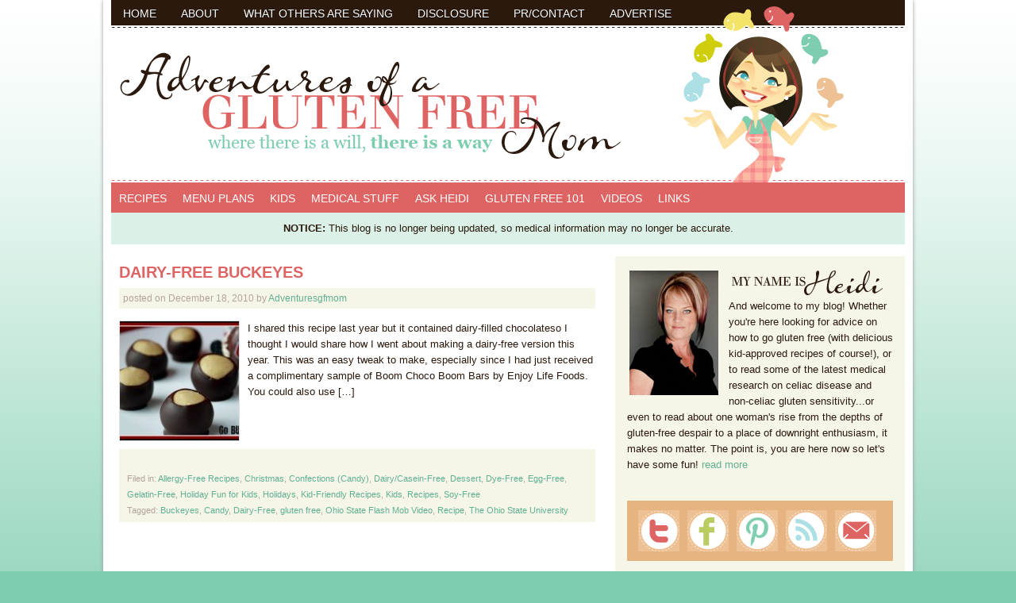

--- FILE ---
content_type: text/html; charset=UTF-8
request_url: https://www.adventuresofaglutenfreemom.com/tag/ohio-state-flash-mob-video/
body_size: 14007
content:
<!DOCTYPE html PUBLIC "-//W3C//DTD XHTML 1.0 Transitional//EN" "http://www.w3.org/TR/xhtml1/DTD/xhtml1-transitional.dtd">
<html xmlns="http://www.w3.org/1999/xhtml" dir="ltr" lang="en-US" xml:lang="en-US" prefix="og: https://ogp.me/ns#">
<head profile="http://gmpg.org/xfn/11">
<meta http-equiv="Content-Type" content="text/html; charset=UTF-8" />
	<title>Ohio State Flash Mob Video | Adventures of a Gluten Free Mom</title>

		<!-- All in One SEO 4.9.3 - aioseo.com -->
	<meta name="robots" content="max-image-preview:large" />
	<link rel="canonical" href="https://www.adventuresofaglutenfreemom.com/tag/ohio-state-flash-mob-video/" />
	<meta name="generator" content="All in One SEO (AIOSEO) 4.9.3" />
		<script type="application/ld+json" class="aioseo-schema">
			{"@context":"https:\/\/schema.org","@graph":[{"@type":"BreadcrumbList","@id":"https:\/\/www.adventuresofaglutenfreemom.com\/tag\/ohio-state-flash-mob-video\/#breadcrumblist","itemListElement":[{"@type":"ListItem","@id":"https:\/\/www.adventuresofaglutenfreemom.com#listItem","position":1,"name":"Home","item":"https:\/\/www.adventuresofaglutenfreemom.com","nextItem":{"@type":"ListItem","@id":"https:\/\/www.adventuresofaglutenfreemom.com\/tag\/ohio-state-flash-mob-video\/#listItem","name":"Ohio State Flash Mob Video"}},{"@type":"ListItem","@id":"https:\/\/www.adventuresofaglutenfreemom.com\/tag\/ohio-state-flash-mob-video\/#listItem","position":2,"name":"Ohio State Flash Mob Video","previousItem":{"@type":"ListItem","@id":"https:\/\/www.adventuresofaglutenfreemom.com#listItem","name":"Home"}}]},{"@type":"CollectionPage","@id":"https:\/\/www.adventuresofaglutenfreemom.com\/tag\/ohio-state-flash-mob-video\/#collectionpage","url":"https:\/\/www.adventuresofaglutenfreemom.com\/tag\/ohio-state-flash-mob-video\/","name":"Ohio State Flash Mob Video | Adventures of a Gluten Free Mom","inLanguage":"en-US","isPartOf":{"@id":"https:\/\/www.adventuresofaglutenfreemom.com\/#website"},"breadcrumb":{"@id":"https:\/\/www.adventuresofaglutenfreemom.com\/tag\/ohio-state-flash-mob-video\/#breadcrumblist"}},{"@type":"Organization","@id":"https:\/\/www.adventuresofaglutenfreemom.com\/#organization","name":"Adventures of a Gluten Free Mom","description":"Gluten and Allergen Friendly Recipes that the Whole Family will Love","url":"https:\/\/www.adventuresofaglutenfreemom.com\/"},{"@type":"WebSite","@id":"https:\/\/www.adventuresofaglutenfreemom.com\/#website","url":"https:\/\/www.adventuresofaglutenfreemom.com\/","name":"Adventures of a Gluten Free Mom","description":"Gluten and Allergen Friendly Recipes that the Whole Family will Love","inLanguage":"en-US","publisher":{"@id":"https:\/\/www.adventuresofaglutenfreemom.com\/#organization"}}]}
		</script>
		<!-- All in One SEO -->

<link rel='dns-prefetch' href='//s.w.org' />
<link rel="alternate" type="application/rss+xml" title="Adventures of a Gluten Free Mom &raquo; Feed" href="https://www.adventuresofaglutenfreemom.com/feed/" />
<link rel="alternate" type="application/rss+xml" title="Adventures of a Gluten Free Mom &raquo; Comments Feed" href="https://www.adventuresofaglutenfreemom.com/comments/feed/" />
<link rel="alternate" type="application/rss+xml" title="Adventures of a Gluten Free Mom &raquo; Ohio State Flash Mob Video Tag Feed" href="https://www.adventuresofaglutenfreemom.com/tag/ohio-state-flash-mob-video/feed/" />
<script type="text/javascript">
window._wpemojiSettings = {"baseUrl":"https:\/\/s.w.org\/images\/core\/emoji\/14.0.0\/72x72\/","ext":".png","svgUrl":"https:\/\/s.w.org\/images\/core\/emoji\/14.0.0\/svg\/","svgExt":".svg","source":{"concatemoji":"https:\/\/www.adventuresofaglutenfreemom.com\/wp-includes\/js\/wp-emoji-release.min.js?ver=6.0.11"}};
/*! This file is auto-generated */
!function(e,a,t){var n,r,o,i=a.createElement("canvas"),p=i.getContext&&i.getContext("2d");function s(e,t){var a=String.fromCharCode,e=(p.clearRect(0,0,i.width,i.height),p.fillText(a.apply(this,e),0,0),i.toDataURL());return p.clearRect(0,0,i.width,i.height),p.fillText(a.apply(this,t),0,0),e===i.toDataURL()}function c(e){var t=a.createElement("script");t.src=e,t.defer=t.type="text/javascript",a.getElementsByTagName("head")[0].appendChild(t)}for(o=Array("flag","emoji"),t.supports={everything:!0,everythingExceptFlag:!0},r=0;r<o.length;r++)t.supports[o[r]]=function(e){if(!p||!p.fillText)return!1;switch(p.textBaseline="top",p.font="600 32px Arial",e){case"flag":return s([127987,65039,8205,9895,65039],[127987,65039,8203,9895,65039])?!1:!s([55356,56826,55356,56819],[55356,56826,8203,55356,56819])&&!s([55356,57332,56128,56423,56128,56418,56128,56421,56128,56430,56128,56423,56128,56447],[55356,57332,8203,56128,56423,8203,56128,56418,8203,56128,56421,8203,56128,56430,8203,56128,56423,8203,56128,56447]);case"emoji":return!s([129777,127995,8205,129778,127999],[129777,127995,8203,129778,127999])}return!1}(o[r]),t.supports.everything=t.supports.everything&&t.supports[o[r]],"flag"!==o[r]&&(t.supports.everythingExceptFlag=t.supports.everythingExceptFlag&&t.supports[o[r]]);t.supports.everythingExceptFlag=t.supports.everythingExceptFlag&&!t.supports.flag,t.DOMReady=!1,t.readyCallback=function(){t.DOMReady=!0},t.supports.everything||(n=function(){t.readyCallback()},a.addEventListener?(a.addEventListener("DOMContentLoaded",n,!1),e.addEventListener("load",n,!1)):(e.attachEvent("onload",n),a.attachEvent("onreadystatechange",function(){"complete"===a.readyState&&t.readyCallback()})),(e=t.source||{}).concatemoji?c(e.concatemoji):e.wpemoji&&e.twemoji&&(c(e.twemoji),c(e.wpemoji)))}(window,document,window._wpemojiSettings);
</script>
<style type="text/css">
img.wp-smiley,
img.emoji {
	display: inline !important;
	border: none !important;
	box-shadow: none !important;
	height: 1em !important;
	width: 1em !important;
	margin: 0 0.07em !important;
	vertical-align: -0.1em !important;
	background: none !important;
	padding: 0 !important;
}
</style>
	<link rel='stylesheet' id='lifestyle-theme-css'  href='https://www.adventuresofaglutenfreemom.com/wp-content/themes/glutenfreemom/style.css?ver=2.0' type='text/css' media='all' />
<link rel='stylesheet' id='wp-block-library-css'  href='https://www.adventuresofaglutenfreemom.com/wp-includes/css/dist/block-library/style.min.css?ver=6.0.11' type='text/css' media='all' />
<style id='wp-block-library-inline-css' type='text/css'>
.has-text-align-justify{text-align:justify;}
</style>
<link rel='stylesheet' id='aioseo/css/src/vue/standalone/blocks/table-of-contents/global.scss-css'  href='https://www.adventuresofaglutenfreemom.com/wp-content/plugins/all-in-one-seo-pack/dist/Lite/assets/css/table-of-contents/global.e90f6d47.css?ver=4.9.3' type='text/css' media='all' />
<link rel='stylesheet' id='mediaelement-css'  href='https://www.adventuresofaglutenfreemom.com/wp-includes/js/mediaelement/mediaelementplayer-legacy.min.css?ver=4.2.16' type='text/css' media='all' />
<link rel='stylesheet' id='wp-mediaelement-css'  href='https://www.adventuresofaglutenfreemom.com/wp-includes/js/mediaelement/wp-mediaelement.min.css?ver=6.0.11' type='text/css' media='all' />
<style id='global-styles-inline-css' type='text/css'>
body{--wp--preset--color--black: #000000;--wp--preset--color--cyan-bluish-gray: #abb8c3;--wp--preset--color--white: #ffffff;--wp--preset--color--pale-pink: #f78da7;--wp--preset--color--vivid-red: #cf2e2e;--wp--preset--color--luminous-vivid-orange: #ff6900;--wp--preset--color--luminous-vivid-amber: #fcb900;--wp--preset--color--light-green-cyan: #7bdcb5;--wp--preset--color--vivid-green-cyan: #00d084;--wp--preset--color--pale-cyan-blue: #8ed1fc;--wp--preset--color--vivid-cyan-blue: #0693e3;--wp--preset--color--vivid-purple: #9b51e0;--wp--preset--gradient--vivid-cyan-blue-to-vivid-purple: linear-gradient(135deg,rgba(6,147,227,1) 0%,rgb(155,81,224) 100%);--wp--preset--gradient--light-green-cyan-to-vivid-green-cyan: linear-gradient(135deg,rgb(122,220,180) 0%,rgb(0,208,130) 100%);--wp--preset--gradient--luminous-vivid-amber-to-luminous-vivid-orange: linear-gradient(135deg,rgba(252,185,0,1) 0%,rgba(255,105,0,1) 100%);--wp--preset--gradient--luminous-vivid-orange-to-vivid-red: linear-gradient(135deg,rgba(255,105,0,1) 0%,rgb(207,46,46) 100%);--wp--preset--gradient--very-light-gray-to-cyan-bluish-gray: linear-gradient(135deg,rgb(238,238,238) 0%,rgb(169,184,195) 100%);--wp--preset--gradient--cool-to-warm-spectrum: linear-gradient(135deg,rgb(74,234,220) 0%,rgb(151,120,209) 20%,rgb(207,42,186) 40%,rgb(238,44,130) 60%,rgb(251,105,98) 80%,rgb(254,248,76) 100%);--wp--preset--gradient--blush-light-purple: linear-gradient(135deg,rgb(255,206,236) 0%,rgb(152,150,240) 100%);--wp--preset--gradient--blush-bordeaux: linear-gradient(135deg,rgb(254,205,165) 0%,rgb(254,45,45) 50%,rgb(107,0,62) 100%);--wp--preset--gradient--luminous-dusk: linear-gradient(135deg,rgb(255,203,112) 0%,rgb(199,81,192) 50%,rgb(65,88,208) 100%);--wp--preset--gradient--pale-ocean: linear-gradient(135deg,rgb(255,245,203) 0%,rgb(182,227,212) 50%,rgb(51,167,181) 100%);--wp--preset--gradient--electric-grass: linear-gradient(135deg,rgb(202,248,128) 0%,rgb(113,206,126) 100%);--wp--preset--gradient--midnight: linear-gradient(135deg,rgb(2,3,129) 0%,rgb(40,116,252) 100%);--wp--preset--duotone--dark-grayscale: url('#wp-duotone-dark-grayscale');--wp--preset--duotone--grayscale: url('#wp-duotone-grayscale');--wp--preset--duotone--purple-yellow: url('#wp-duotone-purple-yellow');--wp--preset--duotone--blue-red: url('#wp-duotone-blue-red');--wp--preset--duotone--midnight: url('#wp-duotone-midnight');--wp--preset--duotone--magenta-yellow: url('#wp-duotone-magenta-yellow');--wp--preset--duotone--purple-green: url('#wp-duotone-purple-green');--wp--preset--duotone--blue-orange: url('#wp-duotone-blue-orange');--wp--preset--font-size--small: 13px;--wp--preset--font-size--medium: 20px;--wp--preset--font-size--large: 36px;--wp--preset--font-size--x-large: 42px;}.has-black-color{color: var(--wp--preset--color--black) !important;}.has-cyan-bluish-gray-color{color: var(--wp--preset--color--cyan-bluish-gray) !important;}.has-white-color{color: var(--wp--preset--color--white) !important;}.has-pale-pink-color{color: var(--wp--preset--color--pale-pink) !important;}.has-vivid-red-color{color: var(--wp--preset--color--vivid-red) !important;}.has-luminous-vivid-orange-color{color: var(--wp--preset--color--luminous-vivid-orange) !important;}.has-luminous-vivid-amber-color{color: var(--wp--preset--color--luminous-vivid-amber) !important;}.has-light-green-cyan-color{color: var(--wp--preset--color--light-green-cyan) !important;}.has-vivid-green-cyan-color{color: var(--wp--preset--color--vivid-green-cyan) !important;}.has-pale-cyan-blue-color{color: var(--wp--preset--color--pale-cyan-blue) !important;}.has-vivid-cyan-blue-color{color: var(--wp--preset--color--vivid-cyan-blue) !important;}.has-vivid-purple-color{color: var(--wp--preset--color--vivid-purple) !important;}.has-black-background-color{background-color: var(--wp--preset--color--black) !important;}.has-cyan-bluish-gray-background-color{background-color: var(--wp--preset--color--cyan-bluish-gray) !important;}.has-white-background-color{background-color: var(--wp--preset--color--white) !important;}.has-pale-pink-background-color{background-color: var(--wp--preset--color--pale-pink) !important;}.has-vivid-red-background-color{background-color: var(--wp--preset--color--vivid-red) !important;}.has-luminous-vivid-orange-background-color{background-color: var(--wp--preset--color--luminous-vivid-orange) !important;}.has-luminous-vivid-amber-background-color{background-color: var(--wp--preset--color--luminous-vivid-amber) !important;}.has-light-green-cyan-background-color{background-color: var(--wp--preset--color--light-green-cyan) !important;}.has-vivid-green-cyan-background-color{background-color: var(--wp--preset--color--vivid-green-cyan) !important;}.has-pale-cyan-blue-background-color{background-color: var(--wp--preset--color--pale-cyan-blue) !important;}.has-vivid-cyan-blue-background-color{background-color: var(--wp--preset--color--vivid-cyan-blue) !important;}.has-vivid-purple-background-color{background-color: var(--wp--preset--color--vivid-purple) !important;}.has-black-border-color{border-color: var(--wp--preset--color--black) !important;}.has-cyan-bluish-gray-border-color{border-color: var(--wp--preset--color--cyan-bluish-gray) !important;}.has-white-border-color{border-color: var(--wp--preset--color--white) !important;}.has-pale-pink-border-color{border-color: var(--wp--preset--color--pale-pink) !important;}.has-vivid-red-border-color{border-color: var(--wp--preset--color--vivid-red) !important;}.has-luminous-vivid-orange-border-color{border-color: var(--wp--preset--color--luminous-vivid-orange) !important;}.has-luminous-vivid-amber-border-color{border-color: var(--wp--preset--color--luminous-vivid-amber) !important;}.has-light-green-cyan-border-color{border-color: var(--wp--preset--color--light-green-cyan) !important;}.has-vivid-green-cyan-border-color{border-color: var(--wp--preset--color--vivid-green-cyan) !important;}.has-pale-cyan-blue-border-color{border-color: var(--wp--preset--color--pale-cyan-blue) !important;}.has-vivid-cyan-blue-border-color{border-color: var(--wp--preset--color--vivid-cyan-blue) !important;}.has-vivid-purple-border-color{border-color: var(--wp--preset--color--vivid-purple) !important;}.has-vivid-cyan-blue-to-vivid-purple-gradient-background{background: var(--wp--preset--gradient--vivid-cyan-blue-to-vivid-purple) !important;}.has-light-green-cyan-to-vivid-green-cyan-gradient-background{background: var(--wp--preset--gradient--light-green-cyan-to-vivid-green-cyan) !important;}.has-luminous-vivid-amber-to-luminous-vivid-orange-gradient-background{background: var(--wp--preset--gradient--luminous-vivid-amber-to-luminous-vivid-orange) !important;}.has-luminous-vivid-orange-to-vivid-red-gradient-background{background: var(--wp--preset--gradient--luminous-vivid-orange-to-vivid-red) !important;}.has-very-light-gray-to-cyan-bluish-gray-gradient-background{background: var(--wp--preset--gradient--very-light-gray-to-cyan-bluish-gray) !important;}.has-cool-to-warm-spectrum-gradient-background{background: var(--wp--preset--gradient--cool-to-warm-spectrum) !important;}.has-blush-light-purple-gradient-background{background: var(--wp--preset--gradient--blush-light-purple) !important;}.has-blush-bordeaux-gradient-background{background: var(--wp--preset--gradient--blush-bordeaux) !important;}.has-luminous-dusk-gradient-background{background: var(--wp--preset--gradient--luminous-dusk) !important;}.has-pale-ocean-gradient-background{background: var(--wp--preset--gradient--pale-ocean) !important;}.has-electric-grass-gradient-background{background: var(--wp--preset--gradient--electric-grass) !important;}.has-midnight-gradient-background{background: var(--wp--preset--gradient--midnight) !important;}.has-small-font-size{font-size: var(--wp--preset--font-size--small) !important;}.has-medium-font-size{font-size: var(--wp--preset--font-size--medium) !important;}.has-large-font-size{font-size: var(--wp--preset--font-size--large) !important;}.has-x-large-font-size{font-size: var(--wp--preset--font-size--x-large) !important;}
</style>
<link rel='stylesheet' id='jetpack_css-css'  href='https://www.adventuresofaglutenfreemom.com/wp-content/plugins/jetpack/css/jetpack.css?ver=12.0.2' type='text/css' media='all' />
<!--[if lt IE 9]>
<script type='text/javascript' src='https://www.adventuresofaglutenfreemom.com/wp-content/themes/genesis/lib/js/html5shiv.min.js?ver=3.7.3' id='html5shiv-js'></script>
<![endif]-->
<link rel="https://api.w.org/" href="https://www.adventuresofaglutenfreemom.com/wp-json/" /><link rel="alternate" type="application/json" href="https://www.adventuresofaglutenfreemom.com/wp-json/wp/v2/tags/1964" /><link rel="EditURI" type="application/rsd+xml" title="RSD" href="https://www.adventuresofaglutenfreemom.com/xmlrpc.php?rsd" />
<link rel="wlwmanifest" type="application/wlwmanifest+xml" href="https://www.adventuresofaglutenfreemom.com/wp-includes/wlwmanifest.xml" /> 
<meta name="generator" content="WordPress 6.0.11" />
<link type="text/css" rel="stylesheet" href="https://www.adventuresofaglutenfreemom.com/wp-content/plugins/agfm-widgets/agfm-widgets.css" />
<script type="text/javascript" src="https://ajax.googleapis.com/ajax/libs/jquery/1.3/jquery.min.js"></script>
<script type="text/javascript" src="https://www.adventuresofaglutenfreemom.com/wp-content/plugins/agfm-widgets/agfm-widgets.js"></script>
<script type="text/javascript" async="" src="https://www.adventuresofaglutenfreemom.com/wp-content/plugins/ziplist-recipe-plugin/zlrecipe_print.js"></script>
<link charset="utf-8" href="https://www.adventuresofaglutenfreemom.com/wp-content/plugins/ziplist-recipe-plugin/zlrecipe-std.css" rel="stylesheet" type="text/css" />
<link rel="icon" href="https://www.adventuresofaglutenfreemom.com/wp-content/themes/glutenfreemom/images/favicon.ico" />
<link rel="pingback" href="https://www.adventuresofaglutenfreemom.com/xmlrpc.php" />
<style type="text/css">
html body div.easyrecipe { background-color: rgb(245, 241, 237)!important;border-style: inset!important;border-color: rgb(0, 0, 0)!important;border-width: 1px!important;font-family: Arial,Helvetica,Tahoma,sans-serif!important;font-size: 15px!important; }
html body .ERName { padding-bottom: 8px!important;font-size: 18px!important; }
html body .ERIngredientsHeader { padding-top: 10px!important; }
html body .ingredients { list-style-type: disc!important; }
html body .ERNotesHeader { color: rgb(43, 25, 14)!important; }
html body .ERNotes { color: rgb(204, 112, 70)!important;font-style: italic!important;font-size: 18px!important; }
</style>
</head>
<body class="archive tag tag-ohio-state-flash-mob-video tag-1964 header-image header-full-width content-sidebar"><svg xmlns="http://www.w3.org/2000/svg" viewBox="0 0 0 0" width="0" height="0" focusable="false" role="none" style="visibility: hidden; position: absolute; left: -9999px; overflow: hidden;" ><defs><filter id="wp-duotone-dark-grayscale"><feColorMatrix color-interpolation-filters="sRGB" type="matrix" values=" .299 .587 .114 0 0 .299 .587 .114 0 0 .299 .587 .114 0 0 .299 .587 .114 0 0 " /><feComponentTransfer color-interpolation-filters="sRGB" ><feFuncR type="table" tableValues="0 0.49803921568627" /><feFuncG type="table" tableValues="0 0.49803921568627" /><feFuncB type="table" tableValues="0 0.49803921568627" /><feFuncA type="table" tableValues="1 1" /></feComponentTransfer><feComposite in2="SourceGraphic" operator="in" /></filter></defs></svg><svg xmlns="http://www.w3.org/2000/svg" viewBox="0 0 0 0" width="0" height="0" focusable="false" role="none" style="visibility: hidden; position: absolute; left: -9999px; overflow: hidden;" ><defs><filter id="wp-duotone-grayscale"><feColorMatrix color-interpolation-filters="sRGB" type="matrix" values=" .299 .587 .114 0 0 .299 .587 .114 0 0 .299 .587 .114 0 0 .299 .587 .114 0 0 " /><feComponentTransfer color-interpolation-filters="sRGB" ><feFuncR type="table" tableValues="0 1" /><feFuncG type="table" tableValues="0 1" /><feFuncB type="table" tableValues="0 1" /><feFuncA type="table" tableValues="1 1" /></feComponentTransfer><feComposite in2="SourceGraphic" operator="in" /></filter></defs></svg><svg xmlns="http://www.w3.org/2000/svg" viewBox="0 0 0 0" width="0" height="0" focusable="false" role="none" style="visibility: hidden; position: absolute; left: -9999px; overflow: hidden;" ><defs><filter id="wp-duotone-purple-yellow"><feColorMatrix color-interpolation-filters="sRGB" type="matrix" values=" .299 .587 .114 0 0 .299 .587 .114 0 0 .299 .587 .114 0 0 .299 .587 .114 0 0 " /><feComponentTransfer color-interpolation-filters="sRGB" ><feFuncR type="table" tableValues="0.54901960784314 0.98823529411765" /><feFuncG type="table" tableValues="0 1" /><feFuncB type="table" tableValues="0.71764705882353 0.25490196078431" /><feFuncA type="table" tableValues="1 1" /></feComponentTransfer><feComposite in2="SourceGraphic" operator="in" /></filter></defs></svg><svg xmlns="http://www.w3.org/2000/svg" viewBox="0 0 0 0" width="0" height="0" focusable="false" role="none" style="visibility: hidden; position: absolute; left: -9999px; overflow: hidden;" ><defs><filter id="wp-duotone-blue-red"><feColorMatrix color-interpolation-filters="sRGB" type="matrix" values=" .299 .587 .114 0 0 .299 .587 .114 0 0 .299 .587 .114 0 0 .299 .587 .114 0 0 " /><feComponentTransfer color-interpolation-filters="sRGB" ><feFuncR type="table" tableValues="0 1" /><feFuncG type="table" tableValues="0 0.27843137254902" /><feFuncB type="table" tableValues="0.5921568627451 0.27843137254902" /><feFuncA type="table" tableValues="1 1" /></feComponentTransfer><feComposite in2="SourceGraphic" operator="in" /></filter></defs></svg><svg xmlns="http://www.w3.org/2000/svg" viewBox="0 0 0 0" width="0" height="0" focusable="false" role="none" style="visibility: hidden; position: absolute; left: -9999px; overflow: hidden;" ><defs><filter id="wp-duotone-midnight"><feColorMatrix color-interpolation-filters="sRGB" type="matrix" values=" .299 .587 .114 0 0 .299 .587 .114 0 0 .299 .587 .114 0 0 .299 .587 .114 0 0 " /><feComponentTransfer color-interpolation-filters="sRGB" ><feFuncR type="table" tableValues="0 0" /><feFuncG type="table" tableValues="0 0.64705882352941" /><feFuncB type="table" tableValues="0 1" /><feFuncA type="table" tableValues="1 1" /></feComponentTransfer><feComposite in2="SourceGraphic" operator="in" /></filter></defs></svg><svg xmlns="http://www.w3.org/2000/svg" viewBox="0 0 0 0" width="0" height="0" focusable="false" role="none" style="visibility: hidden; position: absolute; left: -9999px; overflow: hidden;" ><defs><filter id="wp-duotone-magenta-yellow"><feColorMatrix color-interpolation-filters="sRGB" type="matrix" values=" .299 .587 .114 0 0 .299 .587 .114 0 0 .299 .587 .114 0 0 .299 .587 .114 0 0 " /><feComponentTransfer color-interpolation-filters="sRGB" ><feFuncR type="table" tableValues="0.78039215686275 1" /><feFuncG type="table" tableValues="0 0.94901960784314" /><feFuncB type="table" tableValues="0.35294117647059 0.47058823529412" /><feFuncA type="table" tableValues="1 1" /></feComponentTransfer><feComposite in2="SourceGraphic" operator="in" /></filter></defs></svg><svg xmlns="http://www.w3.org/2000/svg" viewBox="0 0 0 0" width="0" height="0" focusable="false" role="none" style="visibility: hidden; position: absolute; left: -9999px; overflow: hidden;" ><defs><filter id="wp-duotone-purple-green"><feColorMatrix color-interpolation-filters="sRGB" type="matrix" values=" .299 .587 .114 0 0 .299 .587 .114 0 0 .299 .587 .114 0 0 .299 .587 .114 0 0 " /><feComponentTransfer color-interpolation-filters="sRGB" ><feFuncR type="table" tableValues="0.65098039215686 0.40392156862745" /><feFuncG type="table" tableValues="0 1" /><feFuncB type="table" tableValues="0.44705882352941 0.4" /><feFuncA type="table" tableValues="1 1" /></feComponentTransfer><feComposite in2="SourceGraphic" operator="in" /></filter></defs></svg><svg xmlns="http://www.w3.org/2000/svg" viewBox="0 0 0 0" width="0" height="0" focusable="false" role="none" style="visibility: hidden; position: absolute; left: -9999px; overflow: hidden;" ><defs><filter id="wp-duotone-blue-orange"><feColorMatrix color-interpolation-filters="sRGB" type="matrix" values=" .299 .587 .114 0 0 .299 .587 .114 0 0 .299 .587 .114 0 0 .299 .587 .114 0 0 " /><feComponentTransfer color-interpolation-filters="sRGB" ><feFuncR type="table" tableValues="0.098039215686275 1" /><feFuncG type="table" tableValues="0 0.66274509803922" /><feFuncB type="table" tableValues="0.84705882352941 0.41960784313725" /><feFuncA type="table" tableValues="1 1" /></feComponentTransfer><feComposite in2="SourceGraphic" operator="in" /></filter></defs></svg><div id="wrap"><div id="subnav"><div class="wrap"><ul id="menu-top-menu" class="menu genesis-nav-menu menu-secondary"><li id="menu-item-31861" class="menu-item menu-item-type-custom menu-item-object-custom menu-item-home menu-item-31861"><a href="https://www.adventuresofaglutenfreemom.com/">Home</a></li>
<li id="menu-item-37806" class="menu-item menu-item-type-post_type menu-item-object-page menu-item-37806"><a href="https://www.adventuresofaglutenfreemom.com/about/">About</a></li>
<li id="menu-item-39077" class="menu-item menu-item-type-post_type menu-item-object-page menu-item-39077"><a href="https://www.adventuresofaglutenfreemom.com/what-others-are-saying/">What Others are Saying</a></li>
<li id="menu-item-9339" class="menu-item menu-item-type-post_type menu-item-object-page menu-item-9339"><a href="https://www.adventuresofaglutenfreemom.com/disclosure/">Disclosure</a></li>
<li id="menu-item-11416" class="menu-item menu-item-type-post_type menu-item-object-page menu-item-11416"><a href="https://www.adventuresofaglutenfreemom.com/prcontact/">PR/Contact</a></li>
<li id="menu-item-37807" class="menu-item menu-item-type-post_type menu-item-object-page menu-item-37807"><a href="https://www.adventuresofaglutenfreemom.com/advertise/">Advertise</a></li>
</ul></div></div><div id="header"><div class="wrap"><div id="title-area"><p id="title"><a href="https://www.adventuresofaglutenfreemom.com/">Adventures of a Gluten Free Mom</a></p><p id="description">Gluten and Allergen Friendly Recipes that the Whole Family will Love</p></div></div></div><div id="nav"><div class="wrap"><ul id="menu-primary-navigation" class="menu genesis-nav-menu menu-primary"><li id="menu-item-31893" class="menu-item menu-item-type-taxonomy menu-item-object-category menu-item-has-children menu-item-31893"><a href="https://www.adventuresofaglutenfreemom.com/category/recipes/">Recipes</a>
<ul class="sub-menu">
	<li id="menu-item-40643" class="menu-item menu-item-type-custom menu-item-object-custom menu-item-40643"><a href="http://adventuresofaglutenfreemom.ziplist.com/recipes/box">Ziplist Recipe Box</a></li>
	<li id="menu-item-40644" class="menu-item menu-item-type-custom menu-item-object-custom menu-item-40644"><a href="http://adventuresofaglutenfreemom.ziplist.com/mylist/">Ziplist Shopping List</a></li>
	<li id="menu-item-31900" class="menu-item menu-item-type-taxonomy menu-item-object-category menu-item-has-children menu-item-31900"><a href="https://www.adventuresofaglutenfreemom.com/category/recipes/allergy-free-recipes/">Allergy-Free Recipes</a>
	<ul class="sub-menu">
		<li id="menu-item-31920" class="menu-item menu-item-type-taxonomy menu-item-object-category menu-item-31920"><a href="https://www.adventuresofaglutenfreemom.com/category/recipes/allergy-free-recipes/corn-free/">Corn-Free</a></li>
		<li id="menu-item-31901" class="menu-item menu-item-type-taxonomy menu-item-object-category menu-item-31901"><a href="https://www.adventuresofaglutenfreemom.com/category/recipes/allergy-free-recipes/dairycasein-free/">Dairy/Casein-Free</a></li>
		<li id="menu-item-31921" class="menu-item menu-item-type-taxonomy menu-item-object-category menu-item-31921"><a href="https://www.adventuresofaglutenfreemom.com/category/recipes/allergy-free-recipes/dye-free/">Dye-Free</a></li>
		<li id="menu-item-31902" class="menu-item menu-item-type-taxonomy menu-item-object-category menu-item-31902"><a href="https://www.adventuresofaglutenfreemom.com/category/recipes/allergy-free-recipes/egg-free/">Egg-Free</a></li>
		<li id="menu-item-31922" class="menu-item menu-item-type-taxonomy menu-item-object-category menu-item-31922"><a href="https://www.adventuresofaglutenfreemom.com/category/recipes/allergy-free-recipes/gelatin-free/">Gelatin-Free</a></li>
		<li id="menu-item-31923" class="menu-item menu-item-type-taxonomy menu-item-object-category menu-item-31923"><a href="https://www.adventuresofaglutenfreemom.com/category/recipes/allergy-free-recipes/grain-free/">Grain-Free</a></li>
		<li id="menu-item-31931" class="menu-item menu-item-type-taxonomy menu-item-object-category menu-item-31931"><a href="https://www.adventuresofaglutenfreemom.com/category/recipes/allergy-free-recipes/nut-free/">Nut-Free</a></li>
		<li id="menu-item-31932" class="menu-item menu-item-type-taxonomy menu-item-object-category menu-item-31932"><a href="https://www.adventuresofaglutenfreemom.com/category/recipes/allergy-free-recipes/refined-sugar-free/">Refined Sugar-Free</a></li>
		<li id="menu-item-31903" class="menu-item menu-item-type-taxonomy menu-item-object-category menu-item-31903"><a href="https://www.adventuresofaglutenfreemom.com/category/recipes/allergy-free-recipes/soy-free/">Soy-Free</a></li>
		<li id="menu-item-31933" class="menu-item menu-item-type-taxonomy menu-item-object-category menu-item-31933"><a href="https://www.adventuresofaglutenfreemom.com/category/recipes/allergy-free-recipes/tomato-free/">Tomato-Free</a></li>
		<li id="menu-item-31934" class="menu-item menu-item-type-taxonomy menu-item-object-category menu-item-31934"><a href="https://www.adventuresofaglutenfreemom.com/category/recipes/allergy-free-recipes/vegan/">Vegan</a></li>
	</ul>
</li>
	<li id="menu-item-31904" class="menu-item menu-item-type-taxonomy menu-item-object-category menu-item-31904"><a href="https://www.adventuresofaglutenfreemom.com/category/recipes/beverages/">Beverages</a></li>
	<li id="menu-item-31905" class="menu-item menu-item-type-taxonomy menu-item-object-category menu-item-has-children menu-item-31905"><a href="https://www.adventuresofaglutenfreemom.com/category/recipes/breads/">Breads</a>
	<ul class="sub-menu">
		<li id="menu-item-31941" class="menu-item menu-item-type-taxonomy menu-item-object-category menu-item-31941"><a href="https://www.adventuresofaglutenfreemom.com/category/recipes/breads/quick/">Quick</a></li>
		<li id="menu-item-31942" class="menu-item menu-item-type-taxonomy menu-item-object-category menu-item-31942"><a href="https://www.adventuresofaglutenfreemom.com/category/recipes/breads/yeast/">Yeast</a></li>
	</ul>
</li>
	<li id="menu-item-31906" class="menu-item menu-item-type-taxonomy menu-item-object-category menu-item-31906"><a href="https://www.adventuresofaglutenfreemom.com/category/recipes/breakfast/">Breakfast</a></li>
	<li id="menu-item-31907" class="menu-item menu-item-type-taxonomy menu-item-object-category menu-item-31907"><a href="https://www.adventuresofaglutenfreemom.com/category/recipes/condiments-dressings-marinades-sauces-and-seasonings/">Condiments, Dressings, Marinades, Sauces and Seasonings</a></li>
	<li id="menu-item-31908" class="menu-item menu-item-type-taxonomy menu-item-object-category menu-item-31908"><a href="https://www.adventuresofaglutenfreemom.com/category/recipes/dairy-free-cheez/">Dairy-Free &#8220;Cheez&#8221;</a></li>
	<li id="menu-item-31909" class="menu-item menu-item-type-taxonomy menu-item-object-category menu-item-has-children menu-item-31909"><a href="https://www.adventuresofaglutenfreemom.com/category/recipes/dessert/">Dessert</a>
	<ul class="sub-menu">
		<li id="menu-item-31911" class="menu-item menu-item-type-taxonomy menu-item-object-category menu-item-31911"><a href="https://www.adventuresofaglutenfreemom.com/category/recipes/dessert/bars-and-cookies/">Bars and Cookies</a></li>
		<li id="menu-item-31912" class="menu-item menu-item-type-taxonomy menu-item-object-category menu-item-31912"><a href="https://www.adventuresofaglutenfreemom.com/category/recipes/dessert/cake-and-cupcakes/">Cake and Cupcakes</a></li>
		<li id="menu-item-31913" class="menu-item menu-item-type-taxonomy menu-item-object-category menu-item-31913"><a href="https://www.adventuresofaglutenfreemom.com/category/recipes/dessert/cheesecake/">Cheesecake</a></li>
		<li id="menu-item-31914" class="menu-item menu-item-type-taxonomy menu-item-object-category menu-item-31914"><a href="https://www.adventuresofaglutenfreemom.com/category/recipes/dessert/confections/">Confections (Candy)</a></li>
		<li id="menu-item-31915" class="menu-item menu-item-type-taxonomy menu-item-object-category menu-item-31915"><a href="https://www.adventuresofaglutenfreemom.com/category/recipes/dessert/healthy/">Healthy</a></li>
		<li id="menu-item-31917" class="menu-item menu-item-type-taxonomy menu-item-object-category menu-item-31917"><a href="https://www.adventuresofaglutenfreemom.com/category/recipes/dessert/ice-cream/">Ice Cream</a></li>
		<li id="menu-item-31938" class="menu-item menu-item-type-taxonomy menu-item-object-category menu-item-31938"><a href="https://www.adventuresofaglutenfreemom.com/category/recipes/dessert/pastries/">Pastries</a></li>
		<li id="menu-item-31939" class="menu-item menu-item-type-taxonomy menu-item-object-category menu-item-31939"><a href="https://www.adventuresofaglutenfreemom.com/category/recipes/dessert/pies-and-cobblers/">Pies and Cobblers</a></li>
		<li id="menu-item-31940" class="menu-item menu-item-type-taxonomy menu-item-object-category menu-item-31940"><a href="https://www.adventuresofaglutenfreemom.com/category/recipes/dessert/pudding/">Pudding and Gelatin</a></li>
	</ul>
</li>
	<li id="menu-item-31910" class="menu-item menu-item-type-taxonomy menu-item-object-category menu-item-has-children menu-item-31910"><a href="https://www.adventuresofaglutenfreemom.com/category/recipes/entrees/">Entrees</a>
	<ul class="sub-menu">
		<li id="menu-item-31924" class="menu-item menu-item-type-taxonomy menu-item-object-category menu-item-31924"><a href="https://www.adventuresofaglutenfreemom.com/category/recipes/entrees/everyday/">Everyday</a></li>
		<li id="menu-item-31935" class="menu-item menu-item-type-taxonomy menu-item-object-category menu-item-31935"><a href="https://www.adventuresofaglutenfreemom.com/category/recipes/entrees/pasta-and-pasta-sauces/">Pasta and Pasta Sauces</a></li>
		<li id="menu-item-31936" class="menu-item menu-item-type-taxonomy menu-item-object-category menu-item-31936"><a href="https://www.adventuresofaglutenfreemom.com/category/recipes/entrees/sandwiches/">Sandwiches</a></li>
		<li id="menu-item-31937" class="menu-item menu-item-type-taxonomy menu-item-object-category menu-item-31937"><a href="https://www.adventuresofaglutenfreemom.com/category/recipes/entrees/slowcooker/">Slowcooker</a></li>
	</ul>
</li>
	<li id="menu-item-37179" class="menu-item menu-item-type-taxonomy menu-item-object-category menu-item-has-children menu-item-37179"><a href="https://www.adventuresofaglutenfreemom.com/category/recipes/holiday/">Holidays</a>
	<ul class="sub-menu">
		<li id="menu-item-37649" class="menu-item menu-item-type-taxonomy menu-item-object-category menu-item-37649"><a href="https://www.adventuresofaglutenfreemom.com/category/recipes/holiday/christmas-holiday/">Christmas</a></li>
		<li id="menu-item-37650" class="menu-item menu-item-type-taxonomy menu-item-object-category menu-item-37650"><a href="https://www.adventuresofaglutenfreemom.com/category/gluten-free-kids/holiday-fun-for-kids/easter/">Easter</a></li>
		<li id="menu-item-37180" class="menu-item menu-item-type-taxonomy menu-item-object-category menu-item-37180"><a href="https://www.adventuresofaglutenfreemom.com/category/recipes/holiday/halloween-holiday/">Halloween</a></li>
		<li id="menu-item-37181" class="menu-item menu-item-type-taxonomy menu-item-object-category menu-item-37181"><a href="https://www.adventuresofaglutenfreemom.com/category/recipes/holiday/thanksgiving/">Thanksgiving</a></li>
	</ul>
</li>
	<li id="menu-item-31927" class="menu-item menu-item-type-taxonomy menu-item-object-category menu-item-31927"><a href="https://www.adventuresofaglutenfreemom.com/category/recipes/salads/">Salads</a></li>
	<li id="menu-item-31928" class="menu-item menu-item-type-taxonomy menu-item-object-category menu-item-31928"><a href="https://www.adventuresofaglutenfreemom.com/category/recipes/sides/">Sides</a></li>
	<li id="menu-item-31929" class="menu-item menu-item-type-taxonomy menu-item-object-category menu-item-31929"><a href="https://www.adventuresofaglutenfreemom.com/category/recipes/appetizers-and-snacks/">Appetizers and Snacks</a></li>
	<li id="menu-item-31930" class="menu-item menu-item-type-taxonomy menu-item-object-category menu-item-31930"><a href="https://www.adventuresofaglutenfreemom.com/category/recipes/soups/">Soups</a></li>
	<li id="menu-item-31926" class="menu-item menu-item-type-taxonomy menu-item-object-category menu-item-has-children menu-item-31926"><a href="https://www.adventuresofaglutenfreemom.com/category/recipes/non-food-recipes/">Non-Food Recipes</a>
	<ul class="sub-menu">
		<li id="menu-item-31918" class="menu-item menu-item-type-taxonomy menu-item-object-category menu-item-31918"><a href="https://www.adventuresofaglutenfreemom.com/category/recipes/non-food-recipes/bath-and-body-recipes/">Bath and Body Recipes</a></li>
	</ul>
</li>
</ul>
</li>
<li id="menu-item-35456" class="menu-item menu-item-type-taxonomy menu-item-object-category menu-item-35456"><a href="https://www.adventuresofaglutenfreemom.com/category/menu-plans/">Menu Plans</a></li>
<li id="menu-item-31950" class="menu-item menu-item-type-taxonomy menu-item-object-category menu-item-has-children menu-item-31950"><a href="https://www.adventuresofaglutenfreemom.com/category/gluten-free-kids/">Kids</a>
<ul class="sub-menu">
	<li id="menu-item-31954" class="menu-item menu-item-type-taxonomy menu-item-object-category menu-item-31954"><a href="https://www.adventuresofaglutenfreemom.com/category/gluten-free-kids/tips-for-getting-your-kids-to-embrace-whole-foods/">Tips For Getting Your Kids To Embrace Whole Foods</a></li>
	<li id="menu-item-31946" class="menu-item menu-item-type-taxonomy menu-item-object-category menu-item-31946"><a href="https://www.adventuresofaglutenfreemom.com/category/gluten-free-kids/ask-sam/">Ask Sam</a></li>
	<li id="menu-item-31947" class="menu-item menu-item-type-taxonomy menu-item-object-category menu-item-31947"><a href="https://www.adventuresofaglutenfreemom.com/category/gluten-free-kids/gluten-free-kids-birthdays/">Birthdays</a></li>
	<li id="menu-item-31952" class="menu-item menu-item-type-taxonomy menu-item-object-category menu-item-31952"><a href="https://www.adventuresofaglutenfreemom.com/category/gluten-free-kids/school/">School</a></li>
	<li id="menu-item-31953" class="menu-item menu-item-type-taxonomy menu-item-object-category menu-item-31953"><a href="https://www.adventuresofaglutenfreemom.com/category/gluten-free-kids/school/lunchbox-ideas-gluten-free-kids/">Lunchbox Ideas</a></li>
	<li id="menu-item-32644" class="menu-item menu-item-type-taxonomy menu-item-object-category menu-item-32644"><a href="https://www.adventuresofaglutenfreemom.com/category/gluten-free-kids/school/gluten-free-art-supplies/">Gluten Free Art Supplies</a></li>
	<li id="menu-item-32645" class="menu-item menu-item-type-taxonomy menu-item-object-category menu-item-32645"><a href="https://www.adventuresofaglutenfreemom.com/category/gluten-free-kids/school/gluten-free-candy-lists/">Gluten Free Candy Lists</a></li>
	<li id="menu-item-31949" class="menu-item menu-item-type-taxonomy menu-item-object-category menu-item-31949"><a href="https://www.adventuresofaglutenfreemom.com/category/gluten-free-kids/kid-favorite-glutenallergy-free-products/">Kid Favorite Gluten/Allergy Free Products</a></li>
	<li id="menu-item-31951" class="menu-item menu-item-type-taxonomy menu-item-object-category menu-item-31951"><a href="https://www.adventuresofaglutenfreemom.com/category/gluten-free-kids/kid-friendly-recipes/">Kid-Friendly Recipes</a></li>
	<li id="menu-item-31945" class="menu-item menu-item-type-taxonomy menu-item-object-category menu-item-31945"><a href="https://www.adventuresofaglutenfreemom.com/category/goldfish/">Goldfish</a></li>
	<li id="menu-item-31948" class="menu-item menu-item-type-taxonomy menu-item-object-category menu-item-31948"><a href="https://www.adventuresofaglutenfreemom.com/category/gluten-free-kids/holiday-fun-for-kids/">Holiday Fun for Kids</a></li>
</ul>
</li>
<li id="menu-item-31968" class="menu-item menu-item-type-taxonomy menu-item-object-category menu-item-has-children menu-item-31968"><a href="https://www.adventuresofaglutenfreemom.com/category/medical-stuff/">Medical Stuff</a>
<ul class="sub-menu">
	<li id="menu-item-31963" class="menu-item menu-item-type-taxonomy menu-item-object-category menu-item-has-children menu-item-31963"><a href="https://www.adventuresofaglutenfreemom.com/category/medical-stuff/medical-tests/">Medical Tests</a>
	<ul class="sub-menu">
		<li id="menu-item-35807" class="menu-item menu-item-type-taxonomy menu-item-object-category menu-item-35807"><a href="https://www.adventuresofaglutenfreemom.com/category/medical-stuff/medical-tests/blood-tests-for-celiac-disease/">Blood Tests for Celiac Disease</a></li>
	</ul>
</li>
	<li id="menu-item-31964" class="menu-item menu-item-type-taxonomy menu-item-object-category menu-item-31964"><a href="https://www.adventuresofaglutenfreemom.com/category/medical-stuff/celiac-disease/">Celiac Disease</a></li>
	<li id="menu-item-31965" class="menu-item menu-item-type-taxonomy menu-item-object-category menu-item-31965"><a href="https://www.adventuresofaglutenfreemom.com/category/medical-stuff/food-allergies-and-gluten-sensitivity/">Food Allergies and Gluten Sensitivity</a></li>
	<li id="menu-item-31966" class="menu-item menu-item-type-taxonomy menu-item-object-category menu-item-31966"><a href="https://www.adventuresofaglutenfreemom.com/category/medical-stuff/gluten-free-medications/">Gluten Free Medications</a></li>
	<li id="menu-item-31979" class="menu-item menu-item-type-taxonomy menu-item-object-category menu-item-has-children menu-item-31979"><a href="https://www.adventuresofaglutenfreemom.com/category/ask-dr-vikki-2/">Q &#038; A with Doctor Vikki</a>
	<ul class="sub-menu">
		<li id="menu-item-32495" class="menu-item menu-item-type-taxonomy menu-item-object-category menu-item-32495"><a href="https://www.adventuresofaglutenfreemom.com/category/ask-dr-vikki-2/about/">About</a></li>
		<li id="menu-item-32496" class="menu-item menu-item-type-taxonomy menu-item-object-category menu-item-32496"><a href="https://www.adventuresofaglutenfreemom.com/category/ask-dr-vikki-2/the-questions/">The Questions</a></li>
	</ul>
</li>
	<li id="menu-item-31969" class="menu-item menu-item-type-taxonomy menu-item-object-category menu-item-has-children menu-item-31969"><a href="https://www.adventuresofaglutenfreemom.com/category/medical-stuff/our-story/">Our Story</a>
	<ul class="sub-menu">
		<li id="menu-item-31967" class="menu-item menu-item-type-taxonomy menu-item-object-category menu-item-31967"><a href="https://www.adventuresofaglutenfreemom.com/category/medical-stuff/our-story/heidi/">Heidi</a></li>
		<li id="menu-item-31971" class="menu-item menu-item-type-taxonomy menu-item-object-category menu-item-31971"><a href="https://www.adventuresofaglutenfreemom.com/category/medical-stuff/our-story/sam/">Sam</a></li>
		<li id="menu-item-31970" class="menu-item menu-item-type-taxonomy menu-item-object-category menu-item-31970"><a href="https://www.adventuresofaglutenfreemom.com/category/medical-stuff/our-story/luke/">Luke</a></li>
		<li id="menu-item-31962" class="menu-item menu-item-type-taxonomy menu-item-object-category menu-item-31962"><a href="https://www.adventuresofaglutenfreemom.com/category/healing-leaky-guts-out-trip-to-healthnow-medical-center/">Healing Leaky Guts: Our Trip to HealthNOW Medical Center</a></li>
	</ul>
</li>
	<li id="menu-item-31972" class="menu-item menu-item-type-taxonomy menu-item-object-category menu-item-31972"><a href="https://www.adventuresofaglutenfreemom.com/category/medical-stuff/research-articles/">Research Articles</a></li>
	<li id="menu-item-31973" class="menu-item menu-item-type-taxonomy menu-item-object-category menu-item-31973"><a href="https://www.adventuresofaglutenfreemom.com/category/medical-stuff/resources/">Resources</a></li>
</ul>
</li>
<li id="menu-item-38520" class="menu-item menu-item-type-taxonomy menu-item-object-category menu-item-has-children menu-item-38520"><a href="https://www.adventuresofaglutenfreemom.com/category/ask-heidi/">Ask Heidi</a>
<ul class="sub-menu">
	<li id="menu-item-38525" class="menu-item menu-item-type-taxonomy menu-item-object-category menu-item-38525"><a href="https://www.adventuresofaglutenfreemom.com/category/ask-heidi/about-ask-heidi/">About Ask Heidi</a></li>
	<li id="menu-item-38526" class="menu-item menu-item-type-taxonomy menu-item-object-category menu-item-38526"><a href="https://www.adventuresofaglutenfreemom.com/category/ask-heidi/ask-heidi-your-questions-answered/">Ask Heidi: Your Questions Answered</a></li>
</ul>
</li>
<li id="menu-item-38521" class="menu-item menu-item-type-taxonomy menu-item-object-category menu-item-has-children menu-item-38521"><a href="https://www.adventuresofaglutenfreemom.com/category/gluten-free-101/">Gluten Free 101</a>
<ul class="sub-menu">
	<li id="menu-item-38537" class="menu-item menu-item-type-taxonomy menu-item-object-category menu-item-38537"><a href="https://www.adventuresofaglutenfreemom.com/category/gluten-free-101/what-is-gluten-free-101/">What is Gluten Free 101?</a></li>
	<li id="menu-item-38538" class="menu-item menu-item-type-taxonomy menu-item-object-category menu-item-38538"><a href="https://www.adventuresofaglutenfreemom.com/category/gluten-free-101/gluten-free-101-recipes-resources-and-other-fun-stuff/">Gluten Free 101: Recipes, Resources and Other Fun Stuff</a></li>
</ul>
</li>
<li id="menu-item-34063" class="menu-item menu-item-type-post_type menu-item-object-page menu-item-34063"><a href="https://www.adventuresofaglutenfreemom.com/videos/">Videos</a></li>
<li id="menu-item-41472" class="menu-item menu-item-type-taxonomy menu-item-object-category menu-item-has-children menu-item-41472"><a href="https://www.adventuresofaglutenfreemom.com/category/links/">Links</a>
<ul class="sub-menu">
	<li id="menu-item-41473" class="menu-item menu-item-type-post_type menu-item-object-page menu-item-41473"><a href="https://www.adventuresofaglutenfreemom.com/gluten-free-blogroll/">Gluten Free Blogroll</a></li>
</ul>
</li>
</ul></div></div><div id="header-notice"><strong>NOTICE:</strong> This blog is no longer being updated, so medical information may no longer be accurate.</div><div id="inner"><div id="content-sidebar-wrap"><div id="content" class="hfeed"><div class="post-22728 post type-post status-publish format-standard hentry category-allergy-free-recipes category-christmas-holiday category-confections category-dairycasein-free category-dessert category-dye-free category-egg-free category-gelatin-free category-holiday-fun-for-kids category-holiday category-kid-friendly-recipes category-gluten-free-kids category-recipes category-soy-free tag-buckeyes tag-candy tag-dairy-free tag-gluten-free tag-ohio-state-flash-mob-video tag-recipe tag-the-ohio-state-university entry has-post-thumbnail"><h2 class="entry-title"><a class="entry-title-link" rel="bookmark" href="https://www.adventuresofaglutenfreemom.com/2010/12/dairy-free-buckeyes/">Dairy-Free Buckeyes</a></h2>
<div class="post-info">posted on <span class="date published time" title="2010-12-18T00:27:18-06:00">December 18, 2010</span>  by <span class="author vcard"><span class="fn"><a href="https://www.adventuresofaglutenfreemom.com/author/gfmom/" rel="author">Adventuresgfmom</a></span></span> </div><div class="entry-content"><a href="https://www.adventuresofaglutenfreemom.com/2010/12/dairy-free-buckeyes/" class="entry-image-link" aria-hidden="true" tabindex="-1"><img width="150" height="150" src="https://www.adventuresofaglutenfreemom.com/wp-content/uploads/2010/12/Dairy-Free-Buckeyes2-150x150.jpg" class="alignleft post-image entry-image" alt="" loading="lazy" itemprop="image" /></a><p>I shared this recipe last year but it contained dairy-filled chocolateso I thought I would share how I went about making a dairy-free version this year. This was an easy tweak to make, especially since I had just received a complimentary sample of Boom Choco Boom Bars by Enjoy Life Foods.  You could also use [&hellip;]</p>
</div><div class="post-meta"><br><span class="categories">Filed in: <a href="https://www.adventuresofaglutenfreemom.com/category/recipes/allergy-free-recipes/" rel="category tag">Allergy-Free Recipes</a>, <a href="https://www.adventuresofaglutenfreemom.com/category/recipes/holiday/christmas-holiday/" rel="category tag">Christmas</a>, <a href="https://www.adventuresofaglutenfreemom.com/category/recipes/dessert/confections/" rel="category tag">Confections (Candy)</a>, <a href="https://www.adventuresofaglutenfreemom.com/category/recipes/allergy-free-recipes/dairycasein-free/" rel="category tag">Dairy/Casein-Free</a>, <a href="https://www.adventuresofaglutenfreemom.com/category/recipes/dessert/" rel="category tag">Dessert</a>, <a href="https://www.adventuresofaglutenfreemom.com/category/recipes/allergy-free-recipes/dye-free/" rel="category tag">Dye-Free</a>, <a href="https://www.adventuresofaglutenfreemom.com/category/recipes/allergy-free-recipes/egg-free/" rel="category tag">Egg-Free</a>, <a href="https://www.adventuresofaglutenfreemom.com/category/recipes/allergy-free-recipes/gelatin-free/" rel="category tag">Gelatin-Free</a>, <a href="https://www.adventuresofaglutenfreemom.com/category/gluten-free-kids/holiday-fun-for-kids/" rel="category tag">Holiday Fun for Kids</a>, <a href="https://www.adventuresofaglutenfreemom.com/category/recipes/holiday/" rel="category tag">Holidays</a>, <a href="https://www.adventuresofaglutenfreemom.com/category/gluten-free-kids/kid-friendly-recipes/" rel="category tag">Kid-Friendly Recipes</a>, <a href="https://www.adventuresofaglutenfreemom.com/category/gluten-free-kids/" rel="category tag">Kids</a>, <a href="https://www.adventuresofaglutenfreemom.com/category/recipes/" rel="category tag">Recipes</a>, <a href="https://www.adventuresofaglutenfreemom.com/category/recipes/allergy-free-recipes/soy-free/" rel="category tag">Soy-Free</a></span><br><span class="tags">Tagged: <a href="https://www.adventuresofaglutenfreemom.com/tag/buckeyes/" rel="tag">Buckeyes</a>, <a href="https://www.adventuresofaglutenfreemom.com/tag/candy/" rel="tag">Candy</a>, <a href="https://www.adventuresofaglutenfreemom.com/tag/dairy-free/" rel="tag">Dairy-Free</a>, <a href="https://www.adventuresofaglutenfreemom.com/tag/gluten-free/" rel="tag">gluten free</a>, <a href="https://www.adventuresofaglutenfreemom.com/tag/ohio-state-flash-mob-video/" rel="tag">Ohio State Flash Mob Video</a>, <a href="https://www.adventuresofaglutenfreemom.com/tag/recipe/" rel="tag">Recipe</a>, <a href="https://www.adventuresofaglutenfreemom.com/tag/the-ohio-state-university/" rel="tag">The Ohio State University</a></span></div></div></div><div id="sidebar" class="sidebar widget-area"><div id="text-82" class="widget widget_text"><div class="widget-wrap">			<div class="textwidget"><img style="float: left; margin-right: 10px;" src="https://www.adventuresofaglutenfreemom.com/wp-content/themes/glutenfreemom/images/heidiimg.jpg">

<img src="https://www.adventuresofaglutenfreemom.com/wp-content/themes/glutenfreemom/images/myname.png">

And welcome to my blog!

Whether you're here looking for advice on how to go gluten free (with delicious kid-approved recipes of course!), or to read some of the latest medical research on celiac disease and non-celiac gluten sensitivity...or even to read about one woman's rise from the depths of gluten-free despair to a place of downright enthusiasm, it makes no matter. The point is, you are here now so let's have some fun!
<a href="https://www.adventuresofaglutenfreemom.com/about/">read more</a>
</div>
		</div></div>
<div id="text-83" class="widget widget_text"><div class="widget-wrap">			<div class="textwidget"><div id="connect">

<a target="_blank" href="https://twitter.com/adventuresgfmom" class="replace" id="twitter-icon" rel="noopener"><span></span>Twitter</a>

<a target="_blank" href="https://www.facebook.com/adventuresofaglutenfreemom" class="replace" id="facebook-icon" rel="noopener"><span></span>Facebook</a>

<a target="_blank" href="https://pinterest.com/adventuresgfmom/" class="replace" id="pinterest-icon" rel="noopener"><span></span>Pinterest</a>

<a target="_blank" href="http://feeds.feedburner.com/wordpress/EAKn" class="replace" id="rss-icon" rel="noopener"><span></span>Subscribe via RSS</a>

<a target="_blank" href="http://feedburner.google.com/fb/a/mailverify?uri=wordpress/EAKn&loc=en_US" class="replace" id="email-icon" rel="noopener"><span></span>Subscribe via Email</a>

</div></div>
		</div></div>
<div id="text-107" class="widget widget_text"><div class="widget-wrap">			<div class="textwidget"><style>
#cse-search-box input[type=submit] {
    background-color: #60B091;
    border: 1px solid #60B091;
    color: #FFFFFF !important;
    cursor: pointer;
    font-family: Georgia,arial,serif;
    font-size: 12px;
    font-weight: normal;
    padding: 4px 7px;
    text-decoration: none;
}
#cse-search-box input[type=text] {
    background-color: #FFFFFF;
    color: #60B091;
    font-family: Georgia,arial,serif;
    font-size: 12px;
    margin: 5px 2px 0 0;
    padding: 4px 0 5px 5px !important;
    width: 175px;
    border: 1px solid #EDEDDA !important;
}
</style>

<form action="https://www.adventuresofaglutenfreemom.com/search/" id="cse-search-box">
  <div>
    <input type="hidden" name="cx" value="partner-pub-6512390072820919:9676050844" />
    <input type="hidden" name="cof" value="FORID:10" />
    <input type="hidden" name="ie" value="UTF-8" />
    <input type="text" name="q" size="55" />
    <input type="submit" name="sa" value="Search" />
  </div>
</form>

<script type="text/javascript" src="https://www.google.com/coop/cse/brand?form=cse-search-box&amp;lang=en"></script>
</div>
		</div></div>
<div id="text-66" class="widget widget_text"><div class="widget-wrap">			<div class="textwidget"><center><iframe src="https://www.facebook.com/plugins/likebox.php?href=https%3A%2F%2Fwww.facebook.com%2Fadventuresofaglutenfreemom&amp;width=300&amp;colorscheme=light&amp;show_faces=true&amp;border_color=33CC99&amp;stream=false&amp;header=true&amp;height=249" scrolling="no" frameborder="0" style="border:none; overflow:hidden; width:100%; height:249px;" allowTransparency="true"></iframe></div>
		</div></div>
<div id="widget_agfm_holiday_favorites-2" class="widget widget_widget_agfm_holiday_favorites"><div class="widget-wrap"><h4 class="widget-title widgettitle">AGFM's Holiday Favorites</h4>

<div class="container">		
    <ul class="tabs3 tabs-style">
        <li><a href="#links-thanksgiving">Thanksgiving</a></li>
        <li><a href="#links-christmas">Christmas</a></li>
    </ul>
</div><!-- end container -->			
<div class="tab_container3 tab-container-style">
    <div id="links-thanksgiving" class="tab_content3 tab-content-style">
    	<ul class="nobullets" id="link-thanksgiving">
    		<ul class='xoxo blogroll'>
    			<li><a href="http://www.adventuresofaglutenfreemom.com/2010/01/gluten-free-magic-mix-for-making-condensed-soups/">Magic Mix for Gluten Free Condensed Soups</a><li>
				<li><a href="http://www.adventuresofaglutenfreemom.com/2010/01/gluten-free-condensed-mushroom-soup-recipe/">Condensed Cream of Mushroom Soup</a><li>
				<li><a href="http://www.adventuresofaglutenfreemom.com/2010/01/gluten-free-condensed-cream-of-chicken-soup/">Condensed Cream of Chicken Soup</a><li>
				<li><a href="http://www.adventuresofaglutenfreemom.com/2009/09/gluten-free-french-onion-rings-green-bean-casserole/">French Fried Onion Rings</a><li>
				<li><a href="http://www.adventuresofaglutenfreemom.com/2011/11/gluten-free-sage-dressing-updated/">Sage Dressing</a><li>
				<li><a href="http://www.adventuresofaglutenfreemom.com/2009/11/gluten-free-southern-cornbread-dressing/">Cornbread Dressing</a><li>
				<li><a href="http://www.adventuresofaglutenfreemom.com/2011/11/how-to-make-the-best-gluten-free-turkey-gravy/">Turkey Gravy</a><li>
				<li><a href="http://www.adventuresofaglutenfreemom.com/2010/11/eventually-instant-dairy-free-mashed-potatoes/">Eventually Instant Dairy Free Mashed Potatoes</a><li>
				<li><a href="http://www.adventuresofaglutenfreemom.com/2011/11/candied-sweet-potatoes/">Candied Sweet Potatoes</a><li>
				<li><a href="http://www.adventuresofaglutenfreemom.com/2010/11/crescent-rolls-and-cinnamon-rolls-gluten-free-dairy-free-egg-free/">Crescent Rolls</a><li>
				<li><a href="http://www.adventuresofaglutenfreemom.com/2009/12/gluten-free-cranberry-apple-crisp/">Cranberry Apple Crisp</a><li>
				<li><a href="http://www.adventuresofaglutenfreemom.com/2011/11/how-to-have-the-best-gluten-free-thanksgiving-and-a-recipe-roundup/">Dairy Free Evaporated Milk</a><li>
		 </ul>
    </div>
    <div id="links-christmas" class="tab_content3 tab-content-style">
    	<ul class="nobullets" id="link-christmas">
			<li><a href="http://www.adventuresofaglutenfreemom.com/2011/11/home-for-the-holidays-gluten-free-fritters-also-called-fortchen-futtjens-or-ferdons-and-a-few-fabulous-giveaways/">Fritters (Donut Holes)</a><li>
			<li><a href="http://www.adventuresofaglutenfreemom.com/2010/11/crescent-rolls-and-cinnamon-rolls-gluten-free-dairy-free-egg-free/">Cinnamon Rolls (vegan)</a><li>
			<li><a href="http://www.adventuresofaglutenfreemom.com/2010/03/glazed-doughnuts/">Glazed Donuts</a><li>
			<li><a href="http://www.adventuresofaglutenfreemom.com/2010/12/cut-out-sugar-cookies-corn-free-powdered-sugar-sugar-cookie-icing/">Cut Out Sugar Cookies (vegan)</a><li>
			<li><a href="http://www.adventuresofaglutenfreemom.com/2010/12/dairy-free-buckeyes/">Buckeyes (vegan)</a><li>
			<li><a href="http://www.adventuresofaglutenfreemom.com/2009/12/winter-oreos-gluten-free-dairy-casein-free-egg-free/">Winter Oreos (vegan)</a><li>
			<li><a href="http://www.adventuresofaglutenfreemom.com/2010/12/gluten-free-casein-free-egg-free-gingerbread-house/">Gingerbread House (vegan)</a><li>
			<li><a href="http://www.adventuresofaglutenfreemom.com/2010/12/homemade-marshmallows-corn-free-and-egg-free/">Homemade Marshmallows (corn free and egg free)</a><li>
			<li><a href="http://www.adventuresofaglutenfreemom.com/2010/12/dairy-free-fudge-and-a-giveaway-for-12-days-of-christmas-cookies/">Fudge (vegan)</a><li>
			<li><a href="http://www.adventuresofaglutenfreemom.com/2010/12/biscochitos-gluten-free-dairycasein-free-egg-free/">Biscochitos (vegan)</a><li>
			<li><a href="http://www.adventuresofaglutenfreemom.com/2010/11/handcrafted-dairycasein-free-chewy-caramels/">Handcrafted Caramels (vegan)</a><li>
			<li><a href="http://www.adventuresofaglutenfreemom.com/2010/08/gluten-free-dairy-free-sopaipillas/">Sopaipillas (vegan)</a><li>
			<li><a href="http://www.adventuresofaglutenfreemom.com/2010/05/gluten-free-churros/">Churros</a><li>
		 </ul>
    </div>
    <div style="clear:both;"></div>
</div>
<div style="clear:both;"></div>

	</div></div>
<div id="widget_agfm_top_posts-2" class="widget widget_widget_agfm_top_posts"><div class="widget-wrap"><h4 class="widget-title widgettitle">AGFM Top Posts</h4>
<div class="container">		
    <ul class="tabs tabs-style">
        <li><a href="#links-recipes">Recipes</a></li>
        <li><a href="#links-medical">Medical/Lifestyle</a></li>
        <li><a href="#links-kids">Kids</a></li>
    </ul>
</div><!-- end container -->			
<div class="tab_container tab-container-style">
    <div id="links-recipes" class="tab_content tab-content-style">
    	<ul class="nobullets" id="link-recipes">
    		<ul class='xoxo blogroll'>
				<li><a href="http://www.adventuresofaglutenfreemom.com/2011/06/the-best-mayo-free-chicken-salad/">The BEST Mayo-Free Chicken Salad</a><li>
				<li><a href="http://www.adventuresofaglutenfreemom.com/2011/08/ranch-dressing-dairy-free-egg-free-corn-free-nut-free-and-soy-free/">Ranch Dressing: Dairy-Free, Corn-Free and Soy-Free</a></li>
				<li><a href="http://www.adventuresofaglutenfreemom.com/2012/02/caesar-salad-dressing-corn-free-dairy-free-egg-free-and-soy-free/">Caesar Salad Dressing: Corn-Free, Dairy-Free, Egg-Free and Soy-Free</a></li>
				<li><a href="http://www.adventuresofaglutenfreemom.com/2011/06/dairy-free-basil-pesto/">Basil Pesto: Dairy-Free</a></li>
				<li><a href="http://www.adventuresofaglutenfreemom.com/2011/04/homemade-corn-free-worcestershire-sauce/">Homemade Worcestershire Sauce: Corn Free</a></li>
				<li><a href="http://www.adventuresofaglutenfreemom.com/2011/10/how-to-make-dairy-casein-free-soy-free-and-corn-free-butter/">Homemade Butter: Corn-Free, Dairy-Free and Soy-Free</a></li>
				<li><a href="http://www.adventuresofaglutenfreemom.com/2010/09/vegan-cashew-cream-cheese-vitamixed/">Vegan Cashew Cream Cheese</a></li>
				<li><a href="http://www.adventuresofaglutenfreemom.com/2011/11/gluten-free-vegan-french-onion-dip/">Vegan French Onion Dip</a></li>
				<li><a href="http://www.adventuresofaglutenfreemom.com/2011/08/knee-slappin-good-blueberry-muffins/">Knee Slappin' Good Blueberry Muffins</a></li>
				<li><a href="http://www.adventuresofaglutenfreemom.com/2011/11/home-for-the-holidays-gluten-free-fritters-also-called-fortchen-futtjens-or-ferdons-and-a-few-fabulous-giveaways/">Fritters (Donut Holes)</a></li>
				<li><a href="http://www.adventuresofaglutenfreemom.com/2010/01/gluten-free-magic-mix-condensed-soups/">How to Make Gluten-Free Condensed Soups</a></li>
				<li><a href="http://www.adventuresofaglutenfreemom.com/2010/09/gluten-free-mozzarella-cheese-sticks/">Mozzarella Cheese Sticks</a></li>
				<li><a href="http://www.adventuresofaglutenfreemom.com/2010/09/gluten-free-toasted-ravioli-pizza-rolls/">Toasted Ravioli</a></li>
		 </ul>
    </div>
    <div id="links-medical" class="tab_content tab-content-style">
    	<ul class="nobullets" id="link-medical">
			<li><a href="http://www.adventuresofaglutenfreemom.com/2011/08/cyrex-labs-array-4-gluten-associated-cross-reactive-foods/">Cyrex Labs Array 4: Gluten Associated Cross-Reactive Foods</a></li>
			<li><a href="http://www.adventuresofaglutenfreemom.com/2011/05/dermatitis-herpetiformis-and-other-atypical-symptoms-of-gluten-sensitivity/">Dermatitis Herpetiformis and other “Atypical” Symptoms of Gluten Sensitivity</a></li>
			<li><a href="http://www.adventuresofaglutenfreemom.com/2011/09/celiac-crisis-rare-or-rarely-recognized/">Celiac Crisis: Rare or Rarely Recognized?</a></li>
			<li><a href="http://www.adventuresofaglutenfreemom.com/2011/10/ask-heidi-cheating-on-the-gluten-free-diet/">Ask Heidi: Cheating on the Gluten Free Diet</a></li>
			<li><a href="http://www.adventuresofaglutenfreemom.com/2010/05/celia-disease-autoimmune-disease-and-a-little-piece-of-my-journey/">Celiac disease, Autoimmune Disease and A Little Piece of My Journey</a></li>
			<li><a href="http://www.adventuresofaglutenfreemom.com/2011/02/adrenal-fatigue/">Adrenal Fatigue</a></li>
			<li><a href="http://www.adventuresofaglutenfreemom.com/2011/11/celiac-disease-the-critical-role-of-probiotics-in-healing-a-leaky-gut/">Celiac Disease: The Critical Role of Probiotics in Healing a Leaky Gut</a></li>
			<li><a href="http://www.adventuresofaglutenfreemom.com/2011/03/hello-flora-how-you-doin/">Hello Flora, How You Doin'?</a></li>
			<li><a href="http://www.adventuresofaglutenfreemom.com/2011/04/healing-a-leaky-gut-part-2-parasites-pathogenic-bacteria-and-fungiyeast/">Healing a Leaky Gut Part 2: Parasites, Pathogenic Bacteria and Fungi/Yeast</a></li>
			<li><a href="http://www.adventuresofaglutenfreemom.com/2011/08/q-a-with-dr-vikki-testing-for-food-sensitivities-beyond-gluten-and-the-modified-elimination-diet/">Testing for Food Sensitivities Beyond Gluten and The Modified Elimination Diet</a></li>
			<li><a href="http://www.adventuresofaglutenfreemom.com/2010/05/celiac-disease-conflicting-test-result/">Understanding Conflicting Celiac Test Results</a></li>
			<li><a href="http://www.adventuresofaglutenfreemom.com/2010/07/celiac-disease-and-fertilityreproductive-health-issues/">Celiac Disease and Fertility/Reproductive Health Issues</a></li>
			<li><a href="http://www.adventuresofaglutenfreemom.com/2011/10/why-we-do-what-we-do/">Why We Do What We Do</a></li>
		 </ul>
    </div>
    <div id="links-kids" class="tab_content tab-content-style">
    	<ul class="nobullets" id="link-kids">
			<li><a href="http://www.adventuresofaglutenfreemom.com/2011/12/reconstructing-goldfish-crackers-gluten-free-style/">Goldfish Crackers: Gluten Free</a></li>
			<li><a href="http://www.adventuresofaglutenfreemom.com/2010/02/homemade-bagels-gluten-free-dairy-casein-free-corn-free-soy-free-egg-free/">Chewy Bagels</a></li>
			<li><a href="http://www.adventuresofaglutenfreemom.com/2010/12/homemade-marshmallows-corn-free-and-egg-free/">Marshmallows: Corn-Free and Egg-Free</a></li>
			<li><a href="http://www.adventuresofaglutenfreemom.com/2010/04/gluten-free-happy-meals/">Happy Meals: Gluten-Free</a></li>
			<li><a href="http://www.adventuresofaglutenfreemom.com/2010/11/gluten-free-dairy-free-egg-free-toll-house-chocolate-chip-cookies/">Tollhouse Chocolate Chip Cookies: Gluten Free and Vegan</a></li>
			<li><a href="http://www.adventuresofaglutenfreemom.com/2010/05/funny-oranges/">Funny Oranges</a></li>
			<li><a href="http://www.adventuresofaglutenfreemom.com/2010/03/gluten-free-powdered-donutsdoughnuts/">Powdered Donuts</a></li>
			<li><a href="http://www.adventuresofaglutenfreemom.com/2009/12/gluten-free-dairy-free-sugarwaffle-cones/">Waffle Cones</a></li>
			<li><a href="http://www.adventuresofaglutenfreemom.com/2010/12/dairy-free-buckeyes/">Buckeyes: Dairy Free</a></li>
			<li><a href="http://www.adventuresofaglutenfreemom.com/2010/10/gluten-free-dairy-free-egg-free-pop-tarts/">Pop Tarts: Gluten Free and Vegan</a></li>
			<li><a href="http://www.adventuresofaglutenfreemom.com/2010/05/gluten-free-churros/">Churros: Gluten Free and Vegan</a></li>
			<li><a href="http://www.adventuresofaglutenfreemom.com/2011/08/20112012-gluten-free-art-supply-list/">2011/2012 Gluten and Allergen-Free Art Supply List</a></li>
			<li><a href="http://www.adventuresofaglutenfreemom.com/2011/08/gluten-and-allergen-free-school-lunch-and-snack-ideas-plus-information-on-504-plans-and-downloadable-teacher-letters/">Gluten and Allergen Free School Lunch and Snack Ideas (Plus, Information on 504 Plans and Downloadable Teacher Letters)</a></li>
			<li><a href="http://www.adventuresofaglutenfreemom.com/2011/05/tips-for-getting-your-kids-to-embrace-whole-foods/">Tips For Getting Your Kids To Embrace Whole Foods</a></li>
			<li><a href="http://www.adventuresofaglutenfreemom.com/2010/03/sometimes-you-beat-the-gluten-sometimes-the-gluten-beats-you/">Sometimes You Beat the Gluten, Sometimes the Gluten Beats You</a></li>
		 </ul>
    </div>
    <div style="clear:both;"></div>
</div>
<div style="clear:both;"></div>
	</div></div>
<div id="widget_agfm_rec_reads-2" class="widget widget_widget_agfm_rec_reads"><div class="widget-wrap"><h4 class="widget-title widgettitle">AGFM Recommended Reads</h4>

<div class="container">		
    <ul class="tabs2 tabs-style">
        <li><a href="#links-gluten-free">Gluten Free</a></li>
        <li><a href="#links-dairy-free">Dairy Free</a></li>
        <li><a href="#links-egg-free">Egg Free</a></li>
        <li><a href="#links-corn-free">Corn Free</a></li>
    </ul>
</div><!-- end container -->			
<div class="tab_container2 tab-container-style">
    <div id="links-gluten-free" class="tab_content2 tab-content-style">
		<ul class="nobullets" id="link-gluten-free">
			<li><a href="http://somvweb.som.umaryland.edu/absolutenm/templates/?a=1474">Key Pathogenic Differences Between Celiac Disease and Gluten Sensitivity</a></li>
			<li><a href="http://somvweb.som.umaryland.edu/absolutenm/templates/?a=1617&amp;z=5">How Much Gluten is Safe for Me?</a></li>
			<li><a href="http://www.glutenfreedrugs.com/">Gluten Free Medications</a></li>
			<li><a href="http://www.celiaccentral.org/SiteData/docs/GettingSta/c6c74eadf4156da9/Getting%20Started%20Guide2010.htm">Getting Started</a> </li>
			<li><a title="from Gluten Free Easily" href="http://glutenfreeeasily.com/wp-content/uploads/2009/05/50-gf-foods-you-can-eat-today.pdf">50+ Gluten Free Foods You Can Eat Today</a></li>
			<li><a href="http://www.celiac.com/articles/181/1/Safe-Gluten-Free-Food-List-Safe-Ingredients/Page1.html">Safe Gluten Free Ingredients</a></li>
			<li><a href="http://www.gfco.org/">Gluten Free Certification Organization (GFCO)</a></li>
			<li><a href="http://www.csaceliacs.info/guide_to_oats.jsp">The Scoop on Oats</a></li>
			<li><a href="http://glutenfreegoddess.blogspot.com/p/gluten-free-cheat-sheet.html">Gluten Free ABC's for going G-Free</a></li>
			<li><a title="from Cook IT Allergy Free" href="http://cookitallergyfree.com/allergy_cooking_tips">Allergy Cooking Tips</a></li>
			<li><a href="http://glutenfreegoddess.blogspot.com/2007/01/cooking-baking-gluten-free-tips-for.html">Cooking and Baking Gluten Free</a></li>
			<li><a title="by Kim Maes" href="http://cookitallergyfree.com/blog/2010/07/how-to-avoid-gluten-free-and-allergy-free-baking-mishaps/">How To Avoid Gluten Free and Allergy Free Baking Mishaps</a></li>
			<li><a title="by Al Klapperich" href="http://gfnavigator.org/info/ECWGFG_Mixed_House_CC.pdf">Cross Contamination in the Home • Living in a Mixed House</a></li>
			<li><a title="by Ron Hoggan, Ed.D. " href="http://glutenfreeeasily.com/wp-content/uploads/2010/06/Top-20-Things-You-Should-Know-About-Gluten.pdf">Top 20 Things You Should Know About Gluten</a></li>
			<li><a href="http://www.adventuresofaglutenfreemom.com/2011/07/my-favorite-things-gluten-free-style/">Heidi's Favorite Things, Gluten-Free Style</a></li>
			<li><a href="http://celiaccentral.wordpress.com/2012/05/09/how-to-talk-to-friends-and-family-about-your-childs-dietary-needs-without-scaring-them-off/">How to Talk to Friends and Family About Your Child’s Dietary Needs without Scaring Them Off</a></li>
		 </ul>
    </div>
    <div id="links-dairy-free" class="tab_content2 tab-content-style">
		<ul class="nobullets" id="link-dairy-free">
			<li><a href="http://www.godairyfree.org/Food-to-Eat/Food-Label-Info/Dairy-Ingredient-List.html">List of Ingredients that Contain Dairy</a></li>
			<li><a href="http://www.godairyfree.org/Table/Dairy-Substitutes/">Dairy Substitutes</a></li>
			<li><a href="http://www.tacanow.org/family-resources/gfcfsf-ingredients-and-substitutions/#anchor-milk">More Dairy Substitutes</a></li>
		</ul>
    </div>
    <div id="links-egg-free" class="tab_content2 tab-content-style">
    	<ul class="nobullets" id="link-egg-free">
    		<li><a href="http://www.aafa.org/display.cfm?id=9&sub=20&cont=523">Egg Allergies</a></li>
    		<li><a href="http://chefinyou.com/egg-substitutes-cooking/">Comprehensive List of Egg Substitutes</a></li>
		</ul>
    </div>
    <div id="links-corn-free" class="tab_content2 tab-content-style">
    	<ul class="nobullets" id="link-corn-free">
    		<li><a href="http://www.cornallergens.com/">Corn Allergy Website</a></li>
		</ul>
    </div>    <div style="clear:both;"></div>
</div>
<div style="clear:both;"></div>


	</div></div>
<div id="text-97" class="widget widget_text"><div class="widget-wrap">			<div class="textwidget"><center><script type="text/javascript"><!--
google_ad_client = "ca-pub-6512390072820919";
/* Adventures of a Gluten Free Mom 300 x 250 Image/rich ads */
google_ad_slot = "4967644789";
google_ad_width = 300;
google_ad_height = 250;
//-->
</script>
<script type="text/javascript"
src="https://pagead2.googlesyndication.com/pagead/show_ads.js">
</script></div>
		</div></div>
<div class="sidebar-bottom-left"></div><!-- end #sidebar-bottom-left--><div class="sidebar-bottom-right"></div><!-- end #sidebar-bottom-right--></div></div></div><div id="footer" class="footer"><div class="wrap"><div class="gototop"><p><a href="#wrap" rel="nofollow">Return to top of page</a></p></div><div class="creds"><p>Copyright &#x000A9;&nbsp;2026 &#x000B7; <a href="https://www.adventuresofaglutenfreemom.com">Glutenfreemom Child Theme</a> on <a href="https://www.studiopress.com/">Genesis Framework</a> &#x000B7; <a href="https://wordpress.org/">WordPress</a> &#x000B7; <a href="https://www.adventuresofaglutenfreemom.com/wp-login.php">Log in</a></p></div></div></div></div></body></html>

<!--
Performance optimized by W3 Total Cache. Learn more: https://www.boldgrid.com/w3-total-cache/?utm_source=w3tc&utm_medium=footer_comment&utm_campaign=free_plugin

Page Caching using Disk: Enhanced (SSL caching disabled) 

Served from: www.adventuresofaglutenfreemom.com @ 2026-01-22 05:53:21 by W3 Total Cache
-->

--- FILE ---
content_type: text/html; charset=utf-8
request_url: https://www.google.com/recaptcha/api2/aframe
body_size: 119
content:
<!DOCTYPE HTML><html><head><meta http-equiv="content-type" content="text/html; charset=UTF-8"></head><body><script nonce="uAUqN0Q5e8N4DrXTAmxBDQ">/** Anti-fraud and anti-abuse applications only. See google.com/recaptcha */ try{var clients={'sodar':'https://pagead2.googlesyndication.com/pagead/sodar?'};window.addEventListener("message",function(a){try{if(a.source===window.parent){var b=JSON.parse(a.data);var c=clients[b['id']];if(c){var d=document.createElement('img');d.src=c+b['params']+'&rc='+(localStorage.getItem("rc::a")?sessionStorage.getItem("rc::b"):"");window.document.body.appendChild(d);sessionStorage.setItem("rc::e",parseInt(sessionStorage.getItem("rc::e")||0)+1);localStorage.setItem("rc::h",'1769082803457');}}}catch(b){}});window.parent.postMessage("_grecaptcha_ready", "*");}catch(b){}</script></body></html>

--- FILE ---
content_type: text/css
request_url: https://www.adventuresofaglutenfreemom.com/wp-content/plugins/agfm-widgets/agfm-widgets.css
body_size: 493
content:
/* Tabbed widget
------------------------------------------------------------ */

#sidebar ul.tabs-style {margin: 5px 0 0 0;padding: 0;float: left;list-style: none;height: 32px;border-bottom: 1px solid #60b091;border-left: 1px solid #60b091;width: 100%;font-family:Georgia,Times,serif;}
#sidebar ul.tabs-style li {float: left;margin: 0;padding: 0 !important;height: 31px;line-height: 31px;border: 1px solid #60b091;border-left: none;margin-bottom: -1px;background: #de6363;overflow: hidden;position: relative;font-size:11px;font-weight:bold;}
#sidebar ul.tabs-style li a {text-decoration: none;color: #fff;display: block;padding: 0 7px;border: 1px solid #DE6363;outline: none;font-size:12px;font-weight:normal;}
#sidebar ul.tabs-style li a:hover {background: #999;border:solid 1px #60b091;}
#sidebar ul.tabs-style li.active, #sidebar ul.tabs-style li.active a:hover {background: #fff;border-bottom: 1px solid #fff;}
#sidebar ul.tabs-style li.active a {color:#000;border: 1px solid #fff;}
#sidebar .tab-container-style {border: 1px solid #60b091;border-top: none;clear: both;float: left;width: 100%;background: #fff;}
#sidebar .tab-content-style {padding: 10px 10px 18px 0;}
#sidebar .tab-container-style ul {margin-left:12px;}
#sidebar .tab-container-style ul ul {margin-left:0;}

--- FILE ---
content_type: text/css
request_url: https://www.adventuresofaglutenfreemom.com/wp-content/plugins/ziplist-recipe-plugin/zlrecipe-std.css
body_size: 2374
content:
/* ZLRecipe-Std.css
A base stylesheet for the ZipList Recipe Plugin
Plugin URI: http://www.ziplist.com/
Plugin GitHub: https://github.com/Ziplist/recipe_plugin
Plugin Description: A plugin that adds all the necessary microdata to your recipes, so they will show up in Google's Recipe Search
Author: ZipList.com
Author URI: http://www.ziplist.com/
License: GPLv3 or later, unless specified

Copyright 2011, 2012, 2013, 2014 ZipList, Inc.
*/

/* Imports */
/* The following import is required to produce the ZipList button appearance */

/******
	As of 1-17-20, this stylesheet no longer exists
	@import url('http://www.zlcdn.com/stylesheets/minibox/generic.css');
*****/

/* RESETS */
/* http://meyerweb.com/eric/tools/css/reset/ 
   v2.0 | 20110126
   License: none (public domain)
*/

#zlrecipe-container html, #zlrecipe-container body, #zlrecipe-container div, #zlrecipe-container span, #zlrecipe-container applet, #zlrecipe-container object, #zlrecipe-container iframe,
#zlrecipe-container h1, #zlrecipe-container h2, #zlrecipe-container h3, #zlrecipe-container h4, #zlrecipe-container h5, #zlrecipe-container h6, #zlrecipe-container p, #zlrecipe-container blockquote, #zlrecipe-container pre,
#zlrecipe-container a, #zlrecipe-container abbr, #zlrecipe-container acronym, #zlrecipe-container address, #zlrecipe-container big, #zlrecipe-container cite, #zlrecipe-container code,
#zlrecipe-container del, #zlrecipe-container dfn, #zlrecipe-container em, #zlrecipe-container img, #zlrecipe-container ins, #zlrecipe-container kbd, #zlrecipe-container q, #zlrecipe-container s, #zlrecipe-container samp,
#zlrecipe-container small, #zlrecipe-container strike, #zlrecipe-container strong, #zlrecipe-container sub, #zlrecipe-container sup, #zlrecipe-container tt, #zlrecipe-container var,
#zlrecipe-container b, #zlrecipe-container u, #zlrecipe-container i, #zlrecipe-container center,
#zlrecipe-container dl, #zlrecipe-container dt, #zlrecipe-container dd, #zlrecipe-container ol, #zlrecipe-container ul, #zlrecipe-container li,
#zlrecipe-container fieldset, #zlrecipe-container form, #zlrecipe-container label, #zlrecipe-container legend,
#zlrecipe-container table, #zlrecipe-container caption, #zlrecipe-container tbody, #zlrecipe-container tfoot, #zlrecipe-container thead, #zlrecipe-container tr, #zlrecipe-container th, #zlrecipe-container td,
#zlrecipe-container article, #zlrecipe-container aside, #zlrecipe-container canvas, #zlrecipe-container details, #zlrecipe-container embed, #zlrecipe-container figure,
#zlrecipe-container figcaption, #zlrecipe-container footer, #zlrecipe-container header, #zlrecipe-container hgroup, #zlrecipe-container menu,
#zlrecipe-container nav, #zlrecipe-container output, #zlrecipe-container ruby, #zlrecipe-container section, #zlrecipe-container summary,
#zlrecipe-container time, #zlrecipe-container mark, #zlrecipe-container audio, #zlrecipe-container video {
	margin: 0;
	padding: 0;
	border: 0;
	font-size: 100%;
	font: inherit;
	vertical-align: baseline;
}
/* HTML5 display-role reset for older browsers */
#zlrecipe-container article, #zlrecipe-container aside, #zlrecipe-container details, #zlrecipe-container figcaption, #zlrecipe-container figure, #zlrecipe-container 
footer, #zlrecipe-container header, #zlrecipe-container hgroup, #zlrecipe-container menu, #zlrecipe-container nav, #zlrecipe-container section {
	display: block;
}
#zlrecipe-container ol, #zlrecipe-container ul {
	list-style: none;
}
#zlrecipe-container blockquote, #zlrecipe-container q {
	quotes: none;
}
#zlrecipe-container blockquote:before, #zlrecipe-container blockquote:after,
#zlrecipe-container q:before, #zlrecipe-container q:after {
	content: '';
	content: none;
}
#zlrecipe-container table {
	border-collapse: collapse;
	border-spacing: 0;
}
/* END RESETS */

/* BASE */
#zlrecipe-container p {
  line-height: 1.2em;
  margin: 1em 0;
}
#zlrecipe-container ul {
  margin: 1em;
  padding: 0 0 0 2.4em;
}
#zlrecipe-container ol {
  list-style-type: decimal;
  margin: 1em 0;
  padding: 0 0 0 3em;
}
/* END BASE */

/* TYPOGRAPHY */
#zlrecipe-container .heading-one, #zlrecipe-container .h-1 { font-size: 2em; line-height: 1.3em; }
#zlrecipe-container .heading-two, #zlrecipe-container .h-2 { font-size: 1.75em; }
#zlrecipe-container .heading-three, #zlrecipe-container .h-3 { font-size: 1.5em }
#zlrecipe-container .heading-four, #zlrecipe-container .h-4 { font-size: 1.25em }

#zlrecipe-container .bold, #zlrecipe-container .strong { font-weight: bold; }
#zlrecipe-container .italic, #zlrecipe-container .em { font-style: italic; }

#zlrecipe-container .serif { font-family: palatino, 'palatino linotype', Georgia, 'Times New Roman', Times, serif; }
#zlrecipe-container .sans-serif { font-family: 'helvetica neue', helvetica, arial, verdana, sans-serif; }

.text-align-center, .t-a-c { text-align: center; }
/* END TYPOGRAPHY */

/* FORMATTING */
#zlrecipe-container .padding-all, #zlrecipe-container .p-a { padding: 1em; }
#zlrecipe-container .padding-top, #zlrecipe-container .p-t { padding-top: 1em; }
#zlrecipe-container .padding-right, #zlrecipe-container .p-r { padding-right: 1em; }
#zlrecipe-container .padding-bottom, #zlrecipe-container .p-b { padding-bottom: 1em; }
#zlrecipe-container .padding-left, #zlrecipe-container .p-l { padding-left: 1em; }

#zlrecipe-container .float-left, #zlrecipe-container .fl-l { float: left; }
#zlrecipe-container .float-right, #zlrecipe-container .fl-r { float: right; }

#zlrecipe-container .width-50, #zlrecipe-container .w-50 { width: 50%; }

#zlrecipe-container .clear, #zlrecipe-container .zlclear { clear: both; }

#zlrecipe-container .texthide { text-indent: -9999px; }
#zlrecipe-container .hide-card { display: none; } /* used to hide things in the recipe card (web) view */

#zlrecipe-container .border-bottom, #zlrecipe-container .b-b { border-bottom: 1px solid #000; }
#zlrecipe-container .border-top, #zlrecipe-container .b-t { border-top: 1px solid #000; }
/* END FORMATTING */

/* SPECIFIC ELEMENT STYLES */
#zlrecipe-container { padding: 10px; }
#zlrecipe-container #zlrecipe-title { padding-bottom: 0.5em; }
#zlrecipe-container .zlrecipe-print-link {
	padding-left: 0.5em;
	margin-top: 5px;
}
#zlrecipe-container .zl-recipe-link {
	margin-top: 5px;
}
#zlrecipe-container .zlrecipe-print-link .butn-link {
    /*background: url("http://ab-assets.ziplist.com.s3.amazonaws.com/print-icon.png") no-repeat scroll 0 1px transparent;*/
    cursor: pointer;
    padding: 0 0 0 20px;
    display: block;
    height: 20px;
}
#zlrecipe-container .zlrecipe-print-link .butn-link:hover {
	background-position: 0 -24px;
}

#zlrecipe-container .meta, #zlrecipe-container .zlmeta {
  font-size: 0.85em;
  font-weight: bold;
}
#zlrecipe-container .meta span, #zlrecipe-container .zlmeta span { font-weight: normal; }

#zlrecipe-rating .rating {
  /*background: url('http://ab-assets.ziplist.com.s3.amazonaws.com/star-rating.gif') no-repeat scroll 0 0;*/
  display: inline-block;
  height: 14px;
  text-indent: -9999px;
  width: 80px;
}
#zlrecipe-container #zlrecipe-rating .rating-5 { background-position: 0 0; }
#zlrecipe-container #zlrecipe-rating .rating-45 { background-position: 0 -14px; }
#zlrecipe-container #zlrecipe-rating .rating-4 { background-position: 0 -28px; }
#zlrecipe-container #zlrecipe-rating .rating-35 { background-position: 0 -42px; }
#zlrecipe-container #zlrecipe-rating .rating-3 { background-position: 0 -56px; }
#zlrecipe-container #zlrecipe-rating .rating-25 { background-position: 0 -70px; }
#zlrecipe-container #zlrecipe-rating .rating-2 { background-position: 0 -84px; }
#zlrecipe-container #zlrecipe-rating .rating-15 { background-position: 0 -98px; }
#zlrecipe-container #zlrecipe-rating .rating-1 { background-position: 0 -112px; }
#zlrecipe-container #zlrecipe-rating .rating-05 { background-position: 0 -126px; }
#zlrecipe-container #zlrecipe-rating .rating-0 { background-position: 0 -140px; }

#zlrecipe-container #zlrecipe-ingredients-list, #zlrecipe-container #zlrecipe-instructions-list { line-height: 1.5em; }

#zlrecipe-container #zlrecipe-ingredients-list li {
  list-style-type: none;
}

#zlrecipe-container #zlrecipe-ingredients-list .ingredient-label,
#zlrecipe-container #zlrecipe-instructions-list .instruction-label {
  position: relative;
  left: -10px;
  margin-top: 5px;
  font-weight: bold;
}

#zlrecipe-container #zlrecipe-instructions-list { margin: 0 0.5em; }

#zlrecipe-container #zlrecipe-notes-list {
	margin: 0 10px;
	padding: 0 10px;
}

#zlrecipe-container .img-desc-wrap {
  background-color: #efefef;
  padding-top: 1px;
}

#zlrecipe-container .img-desc-wrap img.photo { width:545px; }
#zlrecipe-container .img-desc-wrap #zlrecipe-summary { padding:0 10px 10px; }
#zlrecipe-container #zlrecipe-summary .summary { margin: 10px 0; }

#zlrecipe-container .zl-linkback { font-size: 0.9em; color: #aaa; margin-top: 4em; }
#zlrecipe-container #zl-printed-permalink { display:none; font-size: 0.7em; }
#zlrecipe-container #zl-printed-copyright-statement { display:none; font-size: 0.9em; }

.zlrecipe-container-border #zlrecipe-beacon { display:none; }

/* END SPECIFIC ELEMENT STYLES */

.zl-rmvd {
	height: 27px;
	width: 105px;
	visibility: hidden;
	pointer-events: none;
	cursor: default;
}

--- FILE ---
content_type: application/javascript
request_url: https://www.adventuresofaglutenfreemom.com/wp-content/plugins/agfm-widgets/agfm-widgets.js
body_size: 503
content:
jQuery( document ).ready(function( $ ) {
	// Tabbed blocks in sidebar
	function activateTabbedWidget1() {
		//First set of tabs
		$(".tab_content").hide(); //Hide all content
		$("ul.tabs li:first").addClass("active").show(); //Activate first tab
		$(".tab_content:first").show(); //Show first tab content
		
		//On Click Event
		$("ul.tabs li").click(function() {
			$("ul.tabs li").removeClass("active"); //Remove any "active" class
			$(this).addClass("active"); //Add "active" class to selected tab
			$(".tab_content").hide(); //Hide all tab content
			var activeTab = $(this).find("a").attr("href"); //Find the rel attribute value to identify the active tab + content
			$(activeTab).fadeIn(); //Fade in the active content
			return false;
		});
	}

	function activateTabbedWidget2() {
		// Second set of tabs
		$(".tab_content2").hide(); //Hide all content
		$("ul.tabs2 li:first").addClass("active").show(); //Activate first tab
		$(".tab_content2:first").show(); //Show first tab content
		
		//On Click Event
		$("ul.tabs2 li").click(function() {
			$("ul.tabs2 li").removeClass("active"); //Remove any "active" class
			$(this).addClass("active"); //Add "active" class to selected tab
			$(".tab_content2").hide(); //Hide all tab content
			var activeTab = $(this).find("a").attr("href"); //Find the rel attribute value to identify the active tab + content
			$(activeTab).fadeIn(); //Fade in the active content
			return false;
		});
	}

	function activateTabbedWidget3() {
		// Second set of tabs
		$(".tab_content3").hide(); //Hide all content
		$("ul.tabs3 li:first").addClass("active").show(); //Activate first tab
		$(".tab_content3:first").show(); //Show first tab content
		
		//On Click Event
		$("ul.tabs3 li").click(function() {
			$("ul.tabs3 li").removeClass("active"); //Remove any "active" class
			$(this).addClass("active"); //Add "active" class to selected tab
			$(".tab_content3").hide(); //Hide all tab content
			var activeTab = $(this).find("a").attr("href"); //Find the rel attribute value to identify the active tab + content
			$(activeTab).fadeIn(); //Fade in the active content
			return false;
		});
	}
	
	// Activate the tabbed widgets
	activateTabbedWidget1();
	activateTabbedWidget2();
	activateTabbedWidget3();
	
});